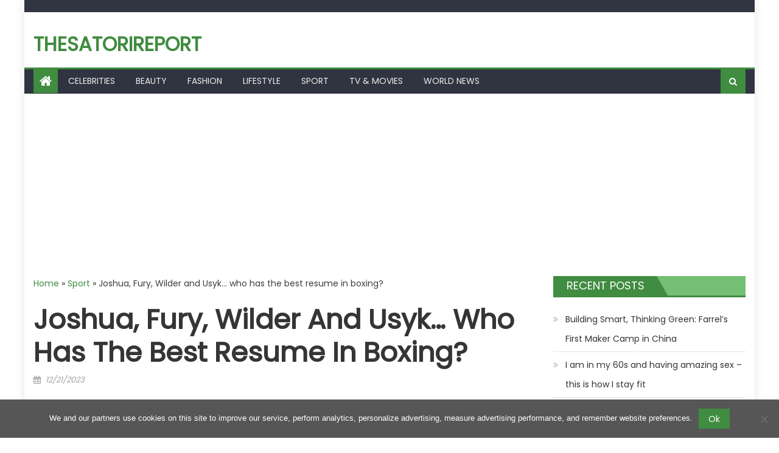

--- FILE ---
content_type: text/html; charset=utf-8
request_url: https://www.google.com/recaptcha/api2/aframe
body_size: 267
content:
<!DOCTYPE HTML><html><head><meta http-equiv="content-type" content="text/html; charset=UTF-8"></head><body><script nonce="e8IpC5NsK1wYukyHF97xSQ">/** Anti-fraud and anti-abuse applications only. See google.com/recaptcha */ try{var clients={'sodar':'https://pagead2.googlesyndication.com/pagead/sodar?'};window.addEventListener("message",function(a){try{if(a.source===window.parent){var b=JSON.parse(a.data);var c=clients[b['id']];if(c){var d=document.createElement('img');d.src=c+b['params']+'&rc='+(localStorage.getItem("rc::a")?sessionStorage.getItem("rc::b"):"");window.document.body.appendChild(d);sessionStorage.setItem("rc::e",parseInt(sessionStorage.getItem("rc::e")||0)+1);localStorage.setItem("rc::h",'1762175931371');}}}catch(b){}});window.parent.postMessage("_grecaptcha_ready", "*");}catch(b){}</script></body></html>